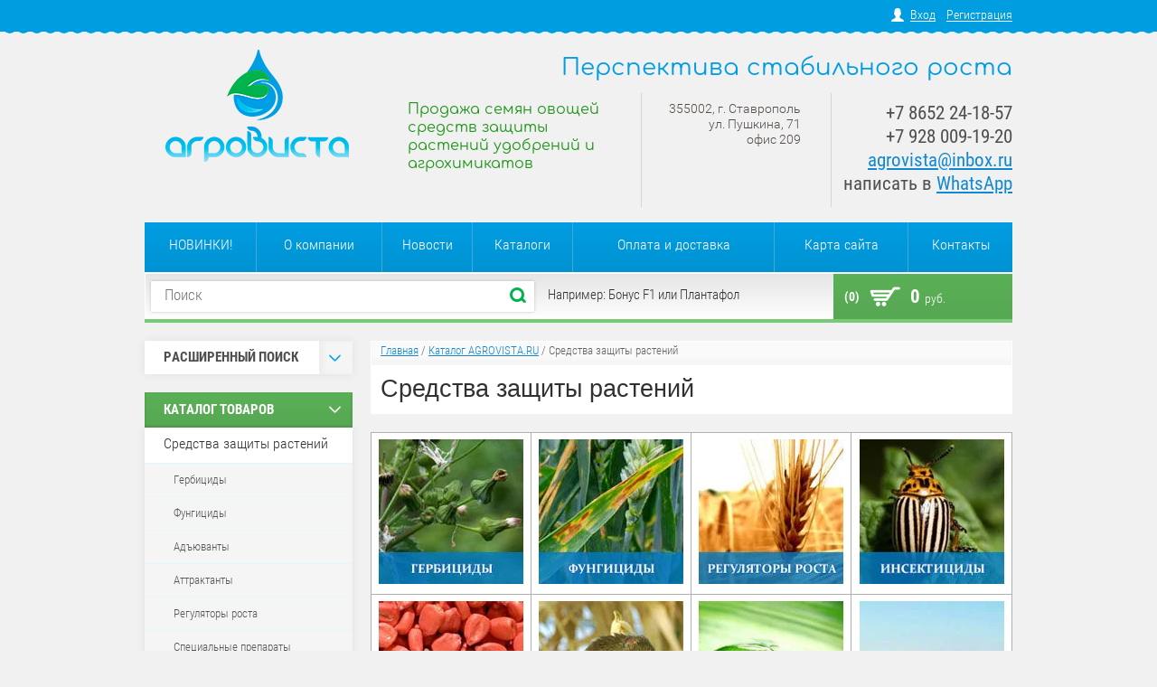

--- FILE ---
content_type: text/javascript
request_url: https://counter.megagroup.ru/5b62f8833edf67a244399b2ef89430d4.js?r=&s=1280*720*24&u=https%3A%2F%2Fwww.agrovista.ru%2Fmagazin%2Ffolder%2Fsredstva-zaschiti-rasteniy&t=%D0%A1%D1%80%D0%B5%D0%B4%D1%81%D1%82%D0%B2%D0%B0%20%D0%B7%D0%B0%D1%89%D0%B8%D1%82%D1%8B%20%D1%80%D0%B0%D1%81%D1%82%D0%B5%D0%BD%D0%B8%D0%B9&fv=0,0&en=1&rld=0&fr=0&callback=_sntnl1768978106930&1768978106930
body_size: 94
content:
//:1
_sntnl1768978106930({date:"Wed, 21 Jan 2026 06:48:26 GMT", res:"1"})